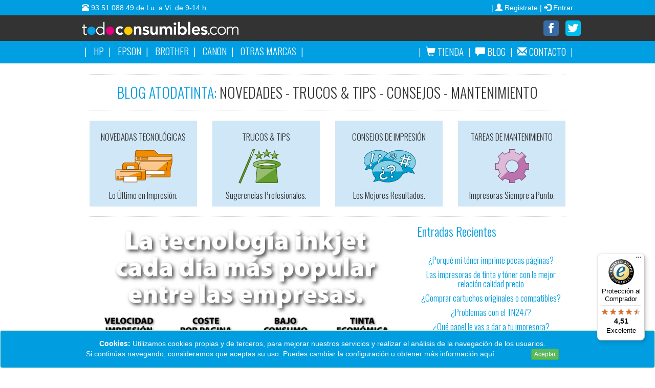

--- FILE ---
content_type: text/html; charset=utf-8
request_url: https://www.todoconsumibles.com/inkjet_mas_popular.html
body_size: 43880
content:

<!DOCTYPE html>
<html xmlns="http://www.w3.org/1999/xhtml" xml:lang="es" lang="es">

<head><link href="https://fonts.googleapis.com/css?family=Oswald:300" rel="stylesheet" /><meta http-equiv="X-UA-Compatible" content="IE=edge" /><meta http-equiv="Last-Modified" content="Wed, 17 May 2017 14:59:42 GMT" /><meta http-equiv="content-type" content="text/html; charset=ISO-8859-1" /><meta name="viewport" content="width=device-width, initial-scale=1.0, maximum-scale=1.0, user-scalable=no" /><meta name="google-play-app" content="app-id=com.todoconsumibles.tintaytoner.tintatoner.app" /><link rel="shortcut icon" href="img/todoconsumibles.ico" type="image/x-icon" /><link rel="stylesheet" href="js/jquery.smartbanner.css" type="text/css" media="screen" /><link href="css/bootstrap.min.css" rel="stylesheet" charset="ISO-8859-1" /><link rel="stylesheet" type="text/css" href="css/style.css?ver=1.1" charset="ISO-8859-1" />

      <script type="text/javascript" src="https://code.jquery.com/jquery-3.6.3.min.js"></script>	
      
<script type="text/javascript" src="https://code.jquery.com/jquery-migrate-1.4.1.min.js"></script>
<script src="js/jquery.nivo.slider.js" type="text/javascript"></script>

    <script  type="text/javascript" src="js/bootstrap.min.js"></script>
    <script  type="text/javascript" src="js/bootstrap-cookie-consent.js"></script>

      
<!-- Begin eTrusted bootstrap tag -->
<script type="text/javascript" src="https://integrations.etrusted.com/applications/widget.js/v2" async defer></script>
<!-- End eTrusted bootstrap tag -->

    
	
	<meta name="description" content="Tradicionalmente, la utilización de las impresoras inkjet estaban, por lo general, destinadas para un uso doméstico. Esto sucedía por motivos muy evidentes: Eran muy lentas al procesar su trabajo, además los cartuchos de tinta no eran rentables ya qu" /><title>
	La eficiencia de los nuevos modelos de impresoras inkjet, ahora con un menor consumo y un alto rendimiento de sus nuevos cartuchos, están provocando que poco a poco las impresoras láser sean sustituidas por los nuevos modelos de inyección de tinta.
</title>




<script type="text/javascript">
        $(document).ready(function () {
            //$('select').css('opacity', '0');
            $('[name=buscar_input]').blur(function () {
                if ($(this).val() == '') {
                    $(this).val('Introduce la REFERENCIA de tu producto o MODELO de Impresora');
                }
            });
            $('[name=buscar_input]').click(function () {
                if ($(this).val() == 'Introduce la REFERENCIA de tu producto o MODELO de Impresora') {
                    $(this).val('');
                }
            });
        });
    </script>  
<script type="text/javascript">    (function (d, s, id) {
        var js, fjs = d.getElementsByTagName(s)[0];
        if (d.getElementById(id)) return;
        js = d.createElement(s); js.id = id;
        js.src = "//connect.facebook.net/es_ES/all.js#xfbml=1&appId=540338226011346";
        fjs.parentNode.insertBefore(js, fjs);
    } (document, 'script', 'facebook-jssdk'));

    </script>

<script type="text/javascript">
    $(window).load(function () {
        $('#slider').nivoSlider();
    });
    </script>

<script type="text/javascript">
    $(document).ready(function () {
        $("a#imgshow").fancybox({
            'titlePosition': 'inside'
        });
    });

    function openTargetBlank(e) {

        var className = 'external';

        if (!e) var e = window.event;
        var clickedObj = e.target ? e.target : e.srcElement;

        if (clickedObj.nodeName == 'A') {
            r = new RegExp("(^| )" + className + "($| )");
            if (r.test(clickedObj.className)) {
                window.open(clickedObj.href);
                return false;

            }
        }
    }

    document.onclick = openTargetBlank;
 </script>

<script type="text/javascript">

    var _gaq = _gaq || [];
    _gaq.push(['_setAccount', 'UA-33270566-1']);
    _gaq.push(['_setDomainName', 'todoconsumibles.com']);
    _gaq.push(['_trackPageview']);

    (function () {
        var ga = document.createElement('script'); ga.type = 'text/javascript'; ga.async = true;
        ga.src = ('https:' == document.location.protocol ? 'https://ssl' : 'http://www') + '.google-analytics.com/ga.js';
        var s = document.getElementsByTagName('script')[0]; s.parentNode.insertBefore(ga, s);
    })();

</script>
<!-- Global site tag (gtag.js) - Google Analytics -->
<script type="text/javascript" async src="https://www.googletagmanager.com/gtag/js?id=G-31T4RV5T7Z"></script>
<script type="text/javascript">
    window.dataLayer = window.dataLayer || [];
    function gtag() { dataLayer.push(arguments); }
    gtag('js', new Date());

    gtag('config', 'G-31T4RV5T7Z');
</script>
<script type="text/javascript">
    window.___gcfg = { lang: 'es' };

    (function () {
        var po = document.createElement('script'); po.type = 'text/javascript'; po.async = true;
        po.src = 'https://apis.google.com/js/plusone.js';
        var s = document.getElementsByTagName('script')[0]; s.parentNode.insertBefore(po, s);
    })();
</script>
<script type="text/javascript">
    function goToPage(numPage) {
        jQuery('#pagina').val(numPage);
        jQuery('form.search-form').submit();
    }

    function showLoading() {
        //display image container
        jQuery('.progress-indicator').css('display', 'block');
        //set a little timeout and force re-displaying of the image
        //this can work around IE behavior, that 'freezes' 
        //animations during a submit
        setTimeout(
			function () {
			    jQuery('.progress-indicator > img').attr('src',
					jQuery('.progress-indicator > img').attr('src') + '?reload');
			}, 50);
    }

</script>
<!-- Google Code para etiquetas de remarketing -->
<!--------------------------------------------------
Es posible que las etiquetas de remarketing todavía no estén asociadas a la información de identificación personal o que estén en páginas relacionadas con las categorías delicadas. Para obtener más información e instrucciones sobre cómo configurar la etiqueta, consulte http://google.com/ads/remarketingsetup.
--------------------------------------------------->
<script type="text/javascript">
var google_tag_params = {
ecomm_prodid: '0',
ecomm_pagetype: 'Todoconsumibles',
ecomm_totalvalue: '0',
};
</script>
<script type="text/javascript">
/* <![CDATA[ */
var google_conversion_id = 972054565;
var google_custom_params = window.google_tag_params;
var google_remarketing_only = true;
/* ]]> */
</script>

<link rel="canonical" href="https://www.todoconsumibles.com/inkjet_mas_popular.html" /><meta name="keywords" content="La,eficiencia,de,los,nuevos,modelos,de,impresoras,inkjet,ahora,con,un,menor,consumo,y,un,alto,rendimiento,de,sus,nuevos,cartuchos,están,provocando,que,poco,a,poco,las,impresoras,láser,sean,sustituidas,por,los,nuevos,modelos,de,inyección,de,tinta.Tradicionalmente,la,utilización,de,las,impresoras,inkjet,estaban,por,lo,general,destinadas,para,un,uso,doméstico.,Esto,sucedía,por,motivos,muy,evidentes:,Eran,muy,lentas,al,procesar,su,trabajo,además,los,cartuchos,de,tinta,no,eran,rentables,ya,qu" /></head>

<body>
  <noscript>
	<div class="alert_cookies_noscript">
		<p>&#8211; Esta página tiene elementos que necesitan <strong>JavaScript</strong> y su navegador no es compatible con él o lo tiene desactivado. Para ver esta página, le recomendamos que utilice un navegador con JavaScript habilitado.<br /><br />&#8211; Utilizamos <strong>cookies</strong> para realizar el análisis de la navegación de los usuarios. Si continúas navegando, consideramos que aceptas su uso. Puedes cambiar la configuración u obtener más información <a href="cookies.aspx" title="Cookies">aquí</a>.</p>
	</div>
	</noscript>



<form method="post" action="./inkjet_mas_popular.html" id="form1">
<div class="aspNetHidden">
<input type="hidden" name="__EVENTTARGET" id="__EVENTTARGET" value="" />
<input type="hidden" name="__EVENTARGUMENT" id="__EVENTARGUMENT" value="" />
<input type="hidden" name="__VIEWSTATE" id="__VIEWSTATE" value="/[base64]/ZAIDD2QWAmYPFQIxcHJvYmxlbWEtdG4yNDctaW1wcmVzb3Jhcy1icm90aGVyLWRjcC1obC1tZmMuaHRtbBnCv1Byb2JsZW1hcyBjb24gZWwgVE4yNDc/[base64]" />
</div>

<script type="text/javascript">
//<![CDATA[
var theForm = document.forms['form1'];
if (!theForm) {
    theForm = document.form1;
}
function __doPostBack(eventTarget, eventArgument) {
    if (!theForm.onsubmit || (theForm.onsubmit() != false)) {
        theForm.__EVENTTARGET.value = eventTarget;
        theForm.__EVENTARGUMENT.value = eventArgument;
        theForm.submit();
    }
}
//]]>
</script>


<script src="/WebResource.axd?d=XUaEE8yLhEaIAU_QshGifldA-7ZCX2Fi1en8Rs95mo-5sgXWXUPNx5GRI-so-yhJr6vpXVAT2mqoQAVlxcFegOgvvnrGWutQe-mA0hbLV8M1&amp;t=638901843720898773" type="text/javascript"></script>


<script src="/ScriptResource.axd?d=lPzzMt8wgymcOLyldPoNRq3_wXpC-IespNV9iOC_Bo8MTX6c4O3VkunF5j7ZSDqAWK3i4VEcicfHFxTtfwq2IMpmFvMjzVivBIMHM-SXNqj3i5ItwQ0LatukE-9HMumwBoy5Ajl7t2xR5iz8oFaifg2&amp;t=7f16157c" type="text/javascript"></script>
<script type="text/javascript">
//<![CDATA[
if (typeof(Sys) === 'undefined') throw new Error('Error al cargar el marco de trabajo de cliente ASP.NET Ajax.');
//]]>
</script>

<script src="/ScriptResource.axd?d=MgXBni90J16dVMPssISh9zwvh8PolYrooYEm5vcHzgvRHJLsIrG3nx0Tfq0CZc0YfzqO0LVVepk4iQCpuw07PsPjNQU_A7USskHJXWfxU0Y-SGyjBB_uUqSZ1z2HYl8areQBl5QfXED-aQMypWJK_Q2&amp;t=7f16157c" type="text/javascript"></script>
<div class="aspNetHidden">

	<input type="hidden" name="__VIEWSTATEGENERATOR" id="__VIEWSTATEGENERATOR" value="893587E3" />
	<input type="hidden" name="__SCROLLPOSITIONX" id="__SCROLLPOSITIONX" value="0" />
	<input type="hidden" name="__SCROLLPOSITIONY" id="__SCROLLPOSITIONY" value="0" />
	<input type="hidden" name="__EVENTVALIDATION" id="__EVENTVALIDATION" value="/wEdAAP4nuYjxhGROvZ8tYAcM26Pb1nUb1x5R28id85NnzKN5EstIMgS6WL8D+pqGMs5Vo8iLpwHAY3mv4CgFilssd+iRgfYWGHM/X5hyMYffzu+HQ==" />
</div>
    <div class="container-fluid arriba">
	
		<nav class="navbar navbar-default navbar-fixed-top">


            <div id="banda-login">
				<div class="container banda-login-inner">						
					<div class="row">
                                        
                    <div class="flota pull-left "><span class="glyphicon glyphicon-phone-alt"></span><a href="tel:+34935108849">  93 51 088 49 de Lu. a Vi. de 9-14 h.</a></div>
   


                                       
                    
						        <div class="flota pull-right">
							        <a href="RegistroIni.aspx">&#124; <span class='glyphicon glyphicon-log-in'></span>&nbsp;Entrar</a>
						        </div>
						
						        <div class="flota pull-right">
							        <a href="RegistroIni.aspx">&#124; <span class='glyphicon glyphicon-user'></span>&nbsp;Registrate&nbsp;</a>
						        </div>
			        
             

                      	
					</div>
				</div>
			</div>

			
			<div id="banda-cabecera" class="container-fluid">	
				
				<div class="container">		
					
					<div class="row">
						<div class="col-md-6 logo-menu padding-nada">
							
							<div class="btn-group menu-responsive pull-left ocultar-en-movil">
							  <button type="button" class="btn btn-default dropdown-toggle pull-left" data-toggle="dropdown">
								Menu <span class="caret"></span>
							  </button>
							 
							  <ul class="dropdown-menu" role="menu">
								<li><a href="Default.aspx">Inicio</a></li>
								<li class="divider"></li>
								<li><a href="marca-serie-modelo.aspx">Tienda <span id="lblundcesta"></span></a></li>
								<li class="divider"></li>
								<li><a href="Blog.aspx">Blog</a></li>
								<li class="divider"></li>
								<li><a href="Privacidad.aspx">Nosotros</a></li>
								<li class="divider"></li>
								<li><a href="Contacto.aspx">Contacto</a></li>
							  </ul>
							</div>
							
							<!-- LOGO -->
							<div class="logo">
								<a href="Default.aspx">Venta de cartuchos de tinta y toner</a>
							</div>
							<!-- FIN LOGO -->
						
						</div>

						<div class="col-md-6 padding-nada">
							
							<div class="row">
								
								<div class="sociales-top derecha">								
									<ul>

										<li>
											<a href="https://www.facebook.com/todoconsumibles" target="_blank"><img src="img/social/todoconsumibles-redes-facebook.png" alt="compar tinta todoconsumibles facebook" /></a>
										</li>
										<li>
											<a href="https://twitter.com/Todotintaytoner" target="_blank"><img src="img/social/todoconsumibles-redes-twitter.png"  alt="compar tinta todoconsumibles twitter" /></a>
										</li>
									</ul>								
								</div>
								
							</div>
						
						</div>
					</div>
					
				</div>
			
			</div>

                        <div id="banda-menu">
				<div class="container banda-login-inner">						
					<div class="row">
                        <div id="Div2" class="menu-principal pull-left blanco">
                        <ul>
                        <li>
							&#124;
						</li>
								<li>
										<a href="comprar-toner-tinta-para-impresora-HP.html"><span class='glyphicon blanco'> </span><span class="blanco"> HP </asp:Label></span></a>
								</li>
                        <li>
						&#124;
						</li>
							  <li>
									<a href="comprar-toner-tinta-para-impresora-EPSON.html"><span class='glyphicon blanco'></span><span class="blanco"> EPSON </span></a>
								</li>
                   
                        <li>
						&#124;
						</li>
								<li>
									<a href="comprar-toner-tinta-para-impresora-BROTHER.html"><span class='glyphicon blanco'></span><span class="blanco"> BROTHER </span></a>
								</li>
                        <li>
						&#124;
						</li>
                        <li>
									<a href="comprar-toner-tinta-para-impresora-CANON.html"><span class='glyphicon blanco'></span><span class="blanco"> CANON </span></a>
								</li>
                        <li>
						&#124;
						</li>
                         <li>
									<a href="marca-serie-modelo.aspx"><span class='glyphicon blanco'></span><span class="blanco"> OTRAS MARCAS </span></a>
								</li>
                        <li>
						&#124;
						</li>
							</ul>
                        </div>
                    <div id="Div1" class="menu-principal pull-right blanco">
							<ul>

                        <li>
							&#124;
						</li>
								<li>
										<a href="marca-serie-modelo.aspx"><span class='glyphicon glyphicon-shopping-cart blanco'> </span><span class="blanco"> TIENDA<span id="lblundcesta1"></span></span></a>
								</li>
                        <li>
						&#124;
						</li>
							  <li>
									<a href="Blog.aspx"><span class='glyphicon glyphicon-comment blanco'></span><span class="blanco"> BLOG</span></a>
								</li>
                   
                        <li>
						&#124;
						</li>
								</li>
								<li>
									<a href="Contacto.aspx"><span class='glyphicon glyphicon-envelope blanco'></span><span class="blanco"> CONTACTO</span></a>
								</li>
                        <li>
						&#124;
						</li>

							</ul>
						</div>
					</div>
				</div>
			</div>

		</nav>
	
	</div>

	<div id="content" class="home-page">
		<!-- 
		==============================================    
		 INICIO - HEADER  
		==============================================  
		-->
		
		<!-- 
		==============================================
		 FIN - HEADER  
		==============================================
		-->

        <!-- 
        ==============================================
         INICIO - CONTENIDO PRINCIPAL  
        ============================================== 
        -->
        
 
        <script type="text/javascript">
//<![CDATA[
Sys.WebForms.PageRequestManager._initialize('ctl00$contenido$ScriptManager1', 'form1', ['tctl00$contenido$UpdatePanel1','contenido_UpdatePanel1','tctl00$contenido$UpdatePanel2','contenido_UpdatePanel2'], ['ctl00$contenido$Repeater1','contenido_Repeater1','ctl00$contenido$ScriptManager1','contenido_ScriptManager1','ctl00$contenido$Repeater2','contenido_Repeater2'], [], 90, 'ctl00');
//]]>
</script>


                		<div class="container banner">
			<div class="row">		
				<div class="col-md-12 centro">
				
				</div>		
			</div>
		</div>
        
		<div class="container grid-home"> 
                 <div class="row">	
                <div class="col-md-12 centro">
            
               <div class="col-md-20 pequeno borde-abajo"></div>
                <div class="col-md-12 pequeno"></div>
                <div class="copiah1"><span class="azul">BLOG ATODATINTA:</span> NOVEDADES - TRUCOS &amp; TIPS - CONSEJOS - MANTENIMIENTO </div>
         <div class="col-md-20 pequeno borde-abajo"></div>
         <div class="col-md-20 pequeno"></div>
                </div>
   
                
		             <div class="row centro grid-logos">	
	
                  <div class="container grid-home">   
		<div class="row bloque-info centro">

    		  <div class="col-md-3 bloque-info-10">
				<div class="copiah3">NOVEDADAS TECNOLÓGICAS</div>
                <img src="img/mod.impresora.png" alt="Envíos Gratis" id="envios" />
                
<div class="copiah3">Lo Último en Impresión.</div>
			  </div>	
			  <div class="col-md-3 bloque-info-10">
              								<div class="copiah3">TRUCOS & TIPS</div>
                <img src="img/mod.trucos.png" alt="100% Garantía" id="garantia" />
<div class="copiah3">Sugerencias Profesionales.</div>
				
			  </div>	
			  <div class="col-md-3 bloque-info-10">
				<div class="copiah3">CONSEJOS DE IMPRESIÓN</div>
                <img src="img/mod.consejos.png" alt="5% de Descuento" id="descuento" />
                
<div class="copiah3">Los Mejores Resultados.</div>
			  </div>	
			  <div class="col-md-3 bloque-info-10">
  
  <div class="copiah3">TAREAS DE MANTENIMIENTO</div>
                <img src="img/mod.mantenmiento.png" alt="Pago Seguro" id="seguridad" />
<div class="copiah3">Impresoras Siempre a Punto.</div> 
			  </div>							
			</div>
            
                  <div class="row">
                                  <div class="col-md-12 centro"> 
                  <div class="col-md-20 pequeno borde-abajo"></div>
                  <div class="col-md-12 pequeno"></div>
                     </div>
				   </div>            
                </div>
                 </div>

                 </div>
                 </div>

            <div id="content" class="blog-individual">

			<div class="container grid-blog">  


                <div class="row">

                <div id="contenido_UpdatePanel1">
	   
                
					<div class="col-md-8 margin-grande articulo">
                    <img src="https://www.todoconsumibles.com/img/banners/inkjet_mas_popular.jpg" alt="La tecnología inkjet cada día más popular en las empresas." style="width:100%; height:auto;" class="img-blog-individual img-responsive"/>
						<div class="bloque-blog-individual">
							<div class="cabecera-blog-individual">
                               <h2><span class="azul">La tecnología inkjet cada día más popular en las empresas.</span></h2>
								<span class="blog-fecha">26/06/2019</span>
							</div>
							<div class="cuerpo-blog-individual"><p><font face="Arial">La eficiencia de los nuevos modelos de impresoras inkjet, ahora con un menor consumo y un alto rendimiento de sus nuevos cartuchos, están provocando que poco a poco las impresoras láser sean sustituidas por los nuevos modelos de inyección de tinta.</font><br></p><font face="Arial"><br>Tradicionalmente, la utilización de las <a href="https://todooficina.com/como-funciona-la-impresora-de-inyeccion-de-tinta/">impresoras inkjet</a> estaban, por lo general, destinadas para un uso doméstico. Esto sucedía por motivos muy evidentes: Eran muy lentas al procesar su trabajo, además los cartuchos de tinta no eran rentables ya que se agotaban muy pronto, y por si fuera poco, se calentaban cuando se les demandaba un alto volumen de trabajo. Estos motivos, hacían que las empresas se decantaran por utilizar las impresoras láser.<br><br>Hay que admitir que las impresoras que utilizan tóner, poseen un alto rendimiento de trabajo, a pesar de ser un material más caro, conseguían imprimir una gran cantidad de hojas con un bajo coste y con la ventaja adicional de que no se secaba la tinta. Otras de las cualidades que podemos atribuir a la <a href="http://colorpremium.es/blog/funciona-una-impresora-laser/">tecnología láser</a> son: Su alta velocidad de impresión, un consumo de energía muy bajo y sus bandejas de entrada de papel con gran autonomía.<br><br>Pero esa época ha quedado atrás. En la actualidad, los fabricantes han conseguido desarrollar modelos de impresoras inkjet&nbsp; que poseen unas características muy similares a las láser,&nbsp; sus pros frente a sus contras son comparables a los que poseen las impresoras láser. Por si esto fuera poco, además&nbsp; hoy día poseen algunas ventajas adicionales: &nbsp;El coste por impresión de página ha logrado ser más bajo que las láser, sus consumos energéticos ahora son mínimos y la adquisición de cartucho son ahora más económicos.<br><br>Todo esto ha hecho que las empresas hayan encontrado un gran aliado en las impresoras inkjet, ya que poseen las cualidades necesarias para obtener la máxima productividad en su trabajo, con fabulosa una relación de costes por pagina, brindando además una calidad de impresión excelente. <br><br>Todo esto nos permite predecir que, poco a poco, las impresoras láser irán quedando relegadas a usuarios muy específicos como las empresas reprograficas o copisterias.<br><br></font></div>
                            <div class="col-md-20 pequeno borde-abajo"></div>
						</div>
						
						<div class="row">		
							<div class="col-md-12 mediano">
							</div>		
						</div>
						
						<div class="row">		
							<div class="col-md-12 centro">
								<ul class="pagination paginacion anterior">
								  <li><a href="obligatorio_reciclar_comsumibles_impresora.html">&laquo;</a></li>
								</ul>
								<ul class="pagination paginacion siguiente">
								  <li><a href="falsos_mitos_impresión_inkjet..html">&raquo;</a></li>
								</ul>
							</div>		
						</div>

					</div>
                
                <strong></strong>
                
</div>

                <div class="col-md-4 blog-lateral">
									
						<div class="bloque-lateral">
							<div class="cabecera-lateral">
								<h2><span class="azul">Entradas Recientes</span></h2>
							</div>
							<div class="entradas-lateral"><br />
                            <div id="contenido_UpdatePanel2">
	   
                            
								<h3><a href="indice-cobertura-tinta-toner.html">¿Porqué mi tóner imprime pocas páginas?</a></h3>
                             
								<h3><a href="que_impresora_comprar_calidad_precio_barata.html">Las impresoras de tinta y tóner con la mejor relación calidad precio</a></h3>
                             
								<h3><a href="comprar-cartuchos-originales-o-compatibles.html">¿Comprar cartuchos originales o compatibles?</a></h3>
                             
								<h3><a href="problema-tn247-impresoras-brother-dcp-hl-mfc.html">¿Problemas con el TN247?</a></h3>
                             
								<h3><a href="tipo-papel-para-impresora.html.html">¿Qué papel le vas a dar a tu impresora?</a></h3>
                             
								<h3><a href="cuidado_optimizacion_tinta_toner_impresora.html">Cuidado y optimización de la tinta o tóner de tu impresora.</a></h3>
                             
								<h3><a href="que_impresora_comprar_2021.html">¿Que impresora de tinta o tóner comprar para casa en 2021?</a></h3>
                             
								<h3><a href="imprimibles_descargables_juegos_intantiles.html">#yomequedoencasa JUGANDO CON LOS PEQUES</a></h3>
                             
								<h3><a href="falsos_mitos_impresión_inkjet..html">Falsos mitos sobre la impresión inkjet.</a></h3>
                             
								<h3><a href="inkjet_mas_popular.html">La tecnología inkjet cada día más popular en las empresas.</a></h3>
                             
                            <div class="col-md-12 pequeno"><h3></h3></div>
                            
</div>
                            <br/>
							</div>   
                    
						</div>

                       <div class="bloque-lateral suscripcion-lateral centro">                  
                                 <div class="col-md-12 pequeno"></div>	
                <div class="col-md-12 bloque-info-12">
				<div class="copiah3">REGÍSTRA TU MODELO DE IMPRESORA</div>
                <img src="img/mod.descuento.png" />
                <div class="cuerpo-blog-archivo">
										<div class="copiah3">Recibirás nuestras ofertas y promociones exclusivas. ¡Entra en nuestro Club!</div>
                                  <div class="input-group">
                                  <input name="ctl00$contenido$txtemail" type="text" value="Email" id="contenido_txtemail" title="Busqueda avanzada" class="form-control" onfocus="this.select()" /> 
								  <span class="input-group-btn">
                                    <input type="submit" name="ctl00$contenido$btnewsletter" value="Enviar" id="contenido_btnewsletter" class="btn btn-default borde-magenta fondo-magenta blanco boton-buscar" />
								  </span>
								</div>
									</div> 
                                  <div class="col-md-12 pequeno"></div>	
                                  
                                  
                                  <h4>Al enviar mis datos confirmo que he leído y acepto la <a href="#"><span class="azul">política de privacidad.</span></a></h4> 
                                  
			  </div>
              
                                         <div class="col-md-12 bloque-info-12">
			<div class="copiah3">GARANTÍA DE DEVOLUCIÓN</div>
            <img src="img/mod.devoluciones.png"/>
<div class="copiah3">Compra sin Problemas.</div>     
			  </div>	
              
                                                   <div class="col-md-12 bloque-info-12">
			<div class="copiah3">NUEVOS PACKS AHORRO</div>
            <img src="img/mod.pack.png"/>
<div class="copiah3">Busca tu Modelo y Compara Precios.</div>     
			  </div>	
              
                                       <div class="col-md-12 bloque-info-12">
			<div class="copiah3">SEGURIDAD EN TU COMPRA</div>
            <img src="img/mod.candado.png"/>
<div class="copiah3">Métodos de Pago Seguros.</div>     
			  </div>
              
                            <div class="col-md-12 bloque-info-12">
				<div class="copiah3">CARTUCHOS TESTADOS</div>
                <img src="img/mod.test.png" />
<div class="copiah3">Productos Garantizados.</div>
			  </div>
              
              				<div class="col-md-12 bloque-info-12">
				<div class="copiah3">RAPIDEZ EN LA ENTREGA</div>
                <img src="img/mod.reloj.png"/>
<div class="copiah3">90% de envíos en 24 h.</div>
			  </div>	
	
              
                                <div class="col-md-12 pequeno"></div>	
                                 </div>
						
						
					</div>
                

                </div>



                </div>
             </div>
             
             

	


       

       

        <!-- 
        ==============================================
         FIN - CONTENIDO PRINCIPAL  
        ============================================== 
        -->
    </div>
	<!-- 
	==============================================
	 INICIO - FOOTER
	============================================== 
	-->
    <div id="banda-login-abajo-1">
				<div class="container banda-login-inner ">						
					<div class="row">	
					</div>
				</div>
			</div>    
            
	<div id="banda-footer" class="container-fluid">
    
		<div class="container">
        
			<div class="row">		
			</div>
			<div class="row">	
				<div class="col-md-12 grande">
					<!-- LOGO -->
					<div class="logo">
						<a href="Default.aspx">Venta de cartuchos de tinta y toner</a>
					</div>
					<!-- FIN LOGO -->
				</div>
			</div>
            
			<div class="row nube-footer">		
				<div class="col-md-3 contacto">
					<div class="bloque-blog-archivo">
					  <div class="cabecera-blog-archivo">
							<h2>CONTACTAR</h2>
						</div>
						<div class="cuerpo-blog-archivo">
							<p>
                            <span class='glyphicon glyphicon-phone-alt'></span><span class='glyphicon glyphicon-menu-right'></span> <a href="tel:+34935108849">T. 93 51 088 49</a><br />
                            <span class='glyphicon glyphicon-time'></span><span class='glyphicon glyphicon-menu-right'></span> De Lunes a Viernes de 9-14 h.<br/>
                             <a href="Contacto.aspx"><span class='glyphicon glyphicon-envelope'></span><span class='glyphicon glyphicon-menu-right'></span> Escribe a nuestro equipo.</a><br/>
                             <span class='glyphicon glyphicon-map-marker'></span><span class='glyphicon glyphicon-menu-right'></span> C/TUSET, 23-25 ATICO 7<br/>
                              <span class='glyphicon glyphicon-globe'></span><span class='glyphicon glyphicon-menu-right'></span> (08006) BARCELONA.
							</p>       			
						</div>  
						<div class="sociales-footer nube-footer">
							<ul>
								<li>
								<a href="https://www.facebook.com/todoconsumibles" target="_blank"><img src="img/social/todoconsumibles-redes-facebook.png" alt="compar tinta todoconsumibles facebook"/></a>
								</li>
								<li>
									<a href="https://twitter.com/Todotintaytoner" target="_blank"><img src="img/social/todoconsumibles-redes-twitter.png" alt="compar tinta todoconsumibles twitter"/></a>
								</li>
							</ul>
						</div>						
					</div>
  				</div>
                
				<div class="col-md-3 tablet-tres footer-uno">
					<div class="bloque-blog-archivo">
						<div class="cabecera-blog-archivo">
                        <h2>MI CUENTA</h2>								
						</div>
						<div class="cuerpo-blog-archivo">											
							<p><a href="RegistroIni.aspx"><span class='glyphicon glyphicon-menu-right'></span>Iniciar Sesión</a><br/>
                            
                            
                            <a href="MisImpresoras.aspx"><span class='glyphicon glyphicon-menu-right'></span> Mis Impresoras</a><br/>
                            

                            <a href="#"><span class='glyphicon glyphicon-menu-right'></span> Cerrar Sesión</a></p>
						</div>                        
					</div>
				</div>
                
				<div class="col-md-3 tablet-tres footer-uno">
					<div class="bloque-blog-archivo">
						<div class="cabecera-blog-archivo">
						<h2>TIENDA ON-LINE</h2>					
						</div>
						<div class="cuerpo-blog-archivo nu">										
							<p>
									<a href="tintas-baratas-para-impresoras.aspx"><span class='glyphicon glyphicon-menu-right'></span> Cartuchos de tinta baratos.</a><br />
									<a href="cartuchos-compatibles.aspx"><span class='glyphicon glyphicon-menu-right'></span> Cartuchos compatibles.</a><br />
									<a href="toner-barato.aspx"><span class='glyphicon glyphicon-menu-right'></span> Toner barato.</a><br />
                                    <a href="toner-compatible.aspx"><span class='glyphicon glyphicon-menu-right'></span> Toner compatibe.</a><br />
                                   <a href="tintas-baratas-para-impresoras.aspx"><span class='glyphicon glyphicon-menu-right'></span> Tinta barata para impresoras.</a><br />
                                   <a href="tinta-impresora-hp-barata.aspx"><span class='glyphicon glyphicon-menu-right'></span> Tinta impresora HP barata.</a><br />
									<a href="tinta-impresora-epson-barata.aspx"><span class='glyphicon glyphicon-menu-right'></span> Tinta impresora Epson barata.</a><br />
									<a href="comprar-tinta-toner-envios.aspx"><span class='glyphicon glyphicon-menu-right'></span> Tinta y toner a toda España.</a>
							</p>
						</div>                       
					</div>
				</div>
                
	
				</div>
			</div>		
		</div>                        


	<div class="container-fluid mediano sub-footer fondo-azul">
		<div class="container">
			<div class="row">	
				<div class="col-md-7 mediano menu-sub-footer centro">
					<ul>
                    <li>
							<a href="Privacidad.aspx">NOSOTROS</a>
						</li>
                        	<li>
							|
						</li>
						<li>
							<a href="CondicionesdeVenta.aspx">CONDICIONES DE VENTA</a>
						</li>
                        	<li>
							|
						</li>
						<li>
							<a href="Privacidad.aspx">LEGAL</a>
						</li>
						<li>
							|
						</li>
						<li>
							<a href="cookies.aspx">COOKIES</a>
						</li>
						<li>
							|
						</li>
						<li>
							<a href="Privacidad.aspx">POLITICA DE PRIVACIDAD</a>
						</li>
                        <li>
					</ul>
                    </div>
                    
	                 <div class="container-fluid grande sub-footer">
		            <div class="container">
                     <div class="row">                       
                     
                     </div>
                   </div>
                    </div>

                   <div class="row tres-columnas">                 
                   
				<div class="col-md-4 margin-pequeno centro text-center">

                </div>
                
             <div class="col-md-12 margin-nada centro">
                <ul>
                        <li>
							<h4><span class="azul">PAGOS 100% SEGUROS</span></h4>
						</li>
                      <li>
							<div class="col-md-12"><a href="#" target="_blank"><img src="img/logo_tarjetas.png" alt="Pago Tarjeta" /><img src="images/ES_Financiado_por_la_Unión_Europea_RGB_POS.png" alt="Financiado por la Unión Europea"/> <img src="images/Logo-PRTR.png" alt="Financiado por la Unión Europea"/> </a></div>
                            
						</li>
                         
					</ul>
                </div>


                 </div>
				</div>
                
              <div class="row">	
                    <div class="col-md-20 nada borde-abajo"></div>	
              <div class="col-md-12 centro">
                         <h5>Copyright©2023 / Acceleron, S.L. - C.I.F.: B-13827886 / Todos los Derechos Reservados.</h5>	
				</div>	
				    <div class="col-md-12 centro">
                <div class="row">	
                    <div class="col-md-20 nada borde-abajo"></div>	
                         <h5>Las marcas utilizadas están registradas y pertenecen a sus respectivos propietarios. <br />Su finalidad es exclusivamente para una mejor identificacion del producto. <br />Las fotografías pueden variar según el proveedor sin que esto afecte en ninguna circunstancia a la calidad del producto.</h5>	
				</div>		
			</div>  
			</div>
		</div>
	</div>
		<!-- 
	==============================================
	 FIN - FOOTER
	============================================== 
	-->
    


<script type="text/javascript">
//<![CDATA[

theForm.oldSubmit = theForm.submit;
theForm.submit = WebForm_SaveScrollPositionSubmit;

theForm.oldOnSubmit = theForm.onsubmit;
theForm.onsubmit = WebForm_SaveScrollPositionOnSubmit;
//]]>
</script>
</form>

    


	<script type="text/javascript" src="lib/jquery.mousewheel-3.0.6.pack.js"></script>
	<script type="text/javascript" src="source/jquery.fancybox.js?v=2.1.5"></script>
	<link rel="stylesheet" type="text/css" href="source/jquery.fancybox.css?v=2.1.5" media="screen" />

    <script type="text/javascript" src="//www.googleadservices.com/pagead/conversion.js"></script>
<script type="text/javascript">
  (function () { 
    var _tsid = 'XC04C0C14F72C0FCD5F199E7F10DF484B'; 
    _tsConfig = { 
      'yOffset': '0', /* offset from page bottom */
      'variant': 'reviews', /* default, reviews, custom, custom_reviews */
      'customElementId': '', /* required for variants custom and custom_reviews */
      'trustcardDirection': '', /* for custom variants: topRight, topLeft, bottomRight, bottomLeft */
      'customBadgeWidth': '', /* for custom variants: 40 - 90 (in pixels) */
      'customBadgeHeight': '', /* for custom variants: 40 - 90 (in pixels) */
      'disableResponsive': 'false', /* deactivate responsive behaviour */
      'disableTrustbadge': 'false' /* deactivate trustbadge */
    };
    var _ts = document.createElement('script');
    _ts.type = 'text/javascript'; 
    _ts.charset = 'utf-8'; 
    _ts.async = true; 
    _ts.src = '//widgets.trustedshops.com/js/' + _tsid + '.js'; 
    var __ts = document.getElementsByTagName('script')[0];
    __ts.parentNode.insertBefore(_ts, __ts);
  })();
</script>
    <link href='https://fonts.googleapis.com/css?family=Roboto' rel='stylesheet' type='text/css' />
</body>
</html>


--- FILE ---
content_type: text/javascript
request_url: https://widgets.trustedshops.com/js/XC04C0C14F72C0FCD5F199E7F10DF484B.js
body_size: 1283
content:
((e,t)=>{const a={shopInfo:{tsId:"XC04C0C14F72C0FCD5F199E7F10DF484B",name:"www.todoconsumibles.com",url:"todoconsumibles.com",language:"es",targetMarket:"ESP",ratingVariant:"WIDGET",eTrustedIds:{accountId:"acc-5fe51e2f-8fc5-4b16-a16e-fd328f6fd4e5",channelId:"chl-f65ad423-cc43-4027-9179-4ac40e63f9cf"},buyerProtection:{certificateType:"CLASSIC",certificateState:"PRODUCTION",mainProtectionCurrency:"EUR",classicProtectionAmount:2500,maxProtectionDuration:30,firstCertified:"2021-03-12 16:04:50"},reviewSystem:{rating:{averageRating:4.51,averageRatingCount:43,overallRatingCount:192,distribution:{oneStar:3,twoStars:0,threeStars:0,fourStars:9,fiveStars:31}},reviews:[{average:5,rawChangeDate:"2025-12-28T09:55:44.000Z",changeDate:"28/12/2025",transactionDate:"19/12/2025"},{average:4,buyerStatement:"Todo ha ido bien.\nLa perfeccion no existe.",rawChangeDate:"2025-12-08T18:43:50.000Z",changeDate:"8/12/2025",transactionDate:"2/12/2025"},{average:4,rawChangeDate:"2025-11-19T18:57:58.000Z",changeDate:"19/11/2025",transactionDate:"11/11/2025"}]},features:["GUARANTEE_RECOG_CLASSIC_INTEGRATION","MARS_REVIEWS","MARS_EVENTS","DISABLE_REVIEWREQUEST_SENDING","REVIEWS_AUTO_COLLECTION","MARS_PUBLIC_QUESTIONNAIRE","MARS_QUESTIONNAIRE","PRODUCT_REVIEWS"],consentManagementType:"OFF",urls:{profileUrl:"https://www.trstd.com/es-es/reviews/todoconsumibles-com",profileUrlLegalSection:"https://www.trstd.com/es-es/reviews/todoconsumibles-com#legal-info",reviewLegalUrl:"https://help.etrusted.com/hc/es/articles/23970864566162"},contractStartDate:"2021-03-03 00:00:00",shopkeeper:{name:"Iberjet Medios Digitales S.L.",street:"Calle Motors, 180",country:"ES",city:"Barcelona",zip:"08038"},displayVariant:"full",variant:"full",twoLetterCountryCode:"ES"},"process.env":{STAGE:"prod"},externalConfig:{trustbadgeScriptUrl:"https://widgets.trustedshops.com/assets/trustbadge.js",cdnDomain:"widgets.trustedshops.com"},elementIdSuffix:"-98e3dadd90eb493088abdc5597a70810",buildTimestamp:"2026-01-22T05:33:19.427Z",buildStage:"prod"},r=a=>{const{trustbadgeScriptUrl:r}=a.externalConfig;let o=t.querySelector(`script[src="${r}"]`);o&&t.body.removeChild(o),o=t.createElement("script"),o.src=r,o.charset="utf-8",o.setAttribute("data-type","trustbadge-business-logic"),o.onerror=()=>{throw new Error(`The Trustbadge script could not be loaded from ${r}. Have you maybe selected an invalid TSID?`)},o.onload=()=>{e.trustbadge?.load(a)},t.body.appendChild(o)};"complete"===t.readyState?r(a):e.addEventListener("load",(()=>{r(a)}))})(window,document);